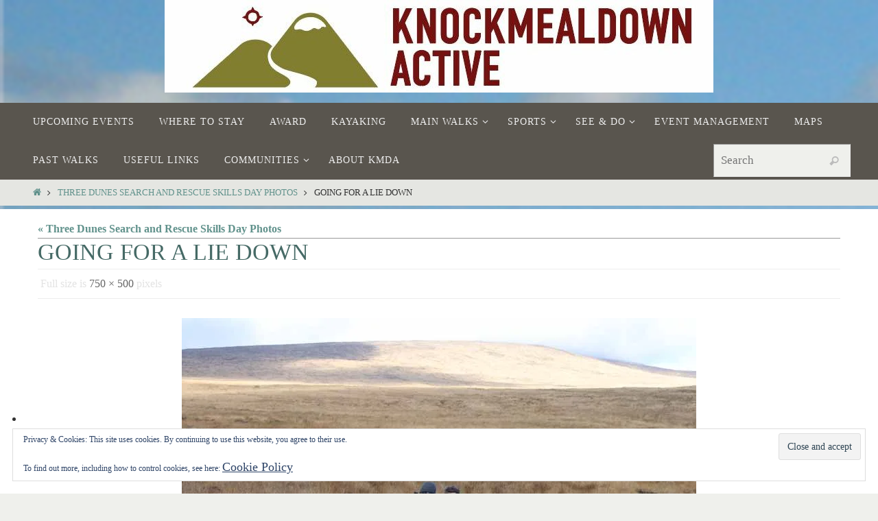

--- FILE ---
content_type: text/html; charset=UTF-8
request_url: https://www.knockmealdownactive.com/wp-admin/admin-ajax.php
body_size: -110
content:
415253.c3cf16cb7aa32f26a15b62c05fc080fe